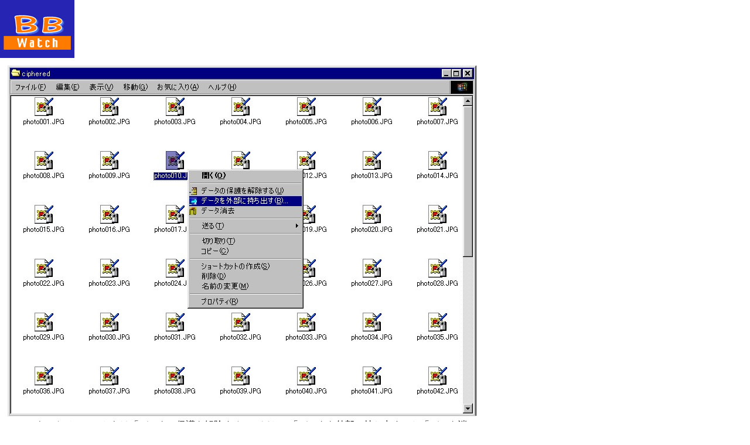

--- FILE ---
content_type: text/html; charset=utf-8
request_url: https://bb.watch.impress.co.jp/cda/parts/image_for_link/39688-11733-8-1.html
body_size: 1191
content:
<HTML>
<head><meta http-equiv="Content-Type" content="text/html; charset=UTF-8" />

<meta name="keyword" content="text/html; charset=Shift_JIS" http-equiv="Content-Type">
<link rel="alternate" type="application/rss+xml" title="Broadband Watch RSS" href="http://bb.watch.impress.co.jp/cda/rss/broadband.rdf" />




<style type="text/css">
<!-- body, th, td { font-family: TEXT-DECORATION: none} a {TEXT-DECORATION: none} a:hover {TEXT-DECORATION: none} .body-text {line-height: 140%;} -->
</style>


<TITLE>拡大画像</TITLE>
</HEAD>
<BODY alink="#cc3300" bgcolor="#ffffff" leftmargin="0" link="#333366" text="#000000" topmargin="0" vlink="#6e497f" marginheight="0" marginwidth="0">
<TABLE border="0" cellpadding="0" cellspacing="0">
<!-- top -->
	<TR>
		<!-- 媒体名GIF-->
<TD align="left" width="127"><a href="/"><img src="
/cda/static/image/broadband_logo.gif" alt="Broadband Watch logo" height="99" width="127" border="0" /></a></TD>
		<!-- /媒体名GIF -->
		
	</TR>
	<!-- /top -->
	<!-- body -->
	<TR>
	<TD valign="top" colspan="2">
	<!-- main -->
	<TABLE border="0" cellpadding="10" cellspacing="0">
	<!-- 見出し -->
	<TR><TD>
	<TABLE border="0" cellpadding="0" cellspacing="0">
	<!-- /見出し -->
	<TR>
		<TD>
			<!-- 本文開始 -->
			<P>
			<TABLE border="0">
				<TR>
<TD align="left">
<IMG SRC="/cda/static/image/2005/11/08/ki8309.jpg" WIDTH=800 HEIGHT=600 ALIGN=center ALT="" BORDER=0></TD>
				</TR>

<TR>
<TD align="left" WIDTH=800>コンテキストメニューからは「データの保護を解除する」のほか、「データを外部に持ち出す」と「データ消去」が利用できる</TD>
</TR>

			</TABLE>
			</P>
			<!-- /本文終了 -->
		</TD>
	</TR>	
	</TABLE>
	</TD></TR>	
<TR><TD>
<!-- フッタ -->

<TABLE BORDER="0" CELLPADDING="0" CELLSPACING="0" WIDTH="100%">
<TR>
<TD><IMG SRC="/cda/static/image/spacer.gif" ALT="" WIDTH="100%" HEIGHT="8"></TD>
</TR>
<TR>
<TD BGCOLOR="#5B80DD"><IMG SRC="/cda/static/image/spacer.gif" ALT="" WIDTH="100%" HEIGHT="6"></TD>
</TR>
<TR>
<TD ALIGN="center" BGCOLOR="#5B80DD"><A HREF="/"><FONT COLOR="#FFFFFF" SIZE="2">Broadband Watch ホームページ</FONT></A></TD>
</TR>
<TR>
<TD BGCOLOR="#5B80DD"><IMG SRC="/cda/static/image/spacer.gif" ALT="" WIDTH="100%" HEIGHT="6"></TD>
</TR>
<TR>
<TD BGCOLOR="#2624B3"><IMG SRC="/cda/static/image/spacer.gif" ALT="" WIDTH="100%" HEIGHT="1"></TD>
</TR>
<TR>
<TD BGCOLOR="#2624B3"><IMG SRC="/cda/static/image/spacer.gif" ALT="" WIDTH="100%" HEIGHT="6"></TD>
</TR>
</TABLE>
<!-- /フッタ -->

<TABLE BORDER="0" WIDTH="100%" CELLPADDING="0" CELLSPACING="0">
<TR>
<TD><IMG SRC="/cda/static/image/spacer.gif" ALT="" WIDTH="100%" HEIGHT="8"></TD>
</TR>
<TR>
<TD BGCOLOR="#2624B3"><IMG SRC="/cda/static/image/spacer.gif" ALT="" WIDTH="100%" HEIGHT="1"></TD>
</TR>
<TR>
<TD><IMG SRC="/cda/static/image/spacer.gif" ALT="" WIDTH="100%" HEIGHT="8"></TD>
</TR>
<TR>
<TD ALIGN="center"><FONT SIZE="2">
Copyright (c) 2005 Impress Watch Corporation, an Impress Group company. All rights reserved. 
</FONT></TD>
</TR>
</TABLE>



</TD></TR>
	</TABLE>
	<!-- /main -->
	</TD></TR>
	<!-- /body -->
</TABLE>
</BODY>
</HTML>

